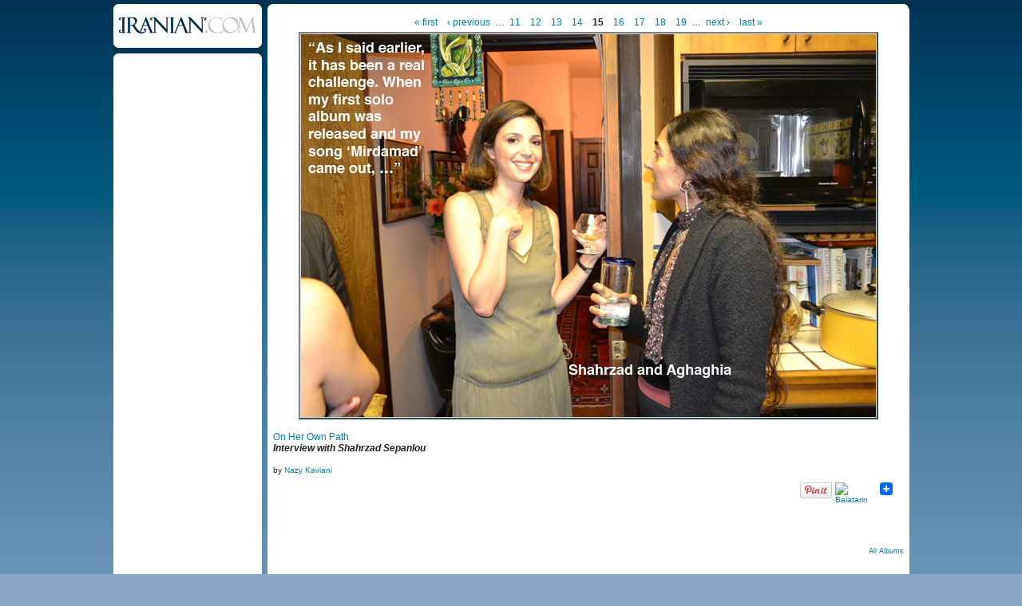

--- FILE ---
content_type: text/html
request_url: https://www.iranian.com/main/image/148966.html
body_size: 11062
content:
<!DOCTYPE html PUBLIC "-//W3C//DTD XHTML 1.0 Transitional//EN" "//www.w3.org/TR/xhtml1/DTD/xhtml1-transitional.dtd">
<html xmlns="//www.w3.org/1999/xhtml">
<head>
<meta name="verify-v1" content="8361Yn9VapsK5b3N1d67Zus6RFD6DfLCfhrS/cxgZhE=" /><meta http-equiv="X-UA-Compatible" content="IE=EmulateIE7" /> <title>ssnk015 | Iranian.com</title>
<meta http-equiv="Content-Type" content="text/html; charset=utf-8" />
<link rel="shortcut icon" href="../sites/all/themes/iranian/favicon.ico" type="image/x-icon" />
<style type="text/css" media="all">@import "../modules/aggregator/aggregator.css";</style>
<style type="text/css" media="all">@import "../modules/node/node.css";</style>
<style type="text/css" media="all">@import "../modules/system/defaults.css";</style>
<style type="text/css" media="all">@import "../modules/system/system.css";</style>
<style type="text/css" media="all">@import "../modules/user/user.css";</style>
<style type="text/css" media="all">@import "../sites/all/modules/poll/poll.css";</style>
<style type="text/css" media="all">@import "../sites/all/modules/archive/archive.css";</style>
<style type="text/css" media="all">@import "../sites/all/modules/cck/content.css";</style>
<style type="text/css" media="all">@import "../sites/all/modules/cck/fieldgroup.css";</style>
<style type="text/css" media="all">@import "../sites/all/modules/checkbox_validate/checkbox_validate.css";</style>
<style type="text/css" media="all">@import "../sites/all/modules/event/event.css";</style>
<style type="text/css" media="all">@import "../sites/all/modules/extlink/extlink.css";</style>
<style type="text/css" media="all">@import "../sites/all/modules/taxonomy_context/taxonomy_context.css";</style>
<style type="text/css" media="all">@import "../sites/all/modules/ubrowser/ubrowser.css";</style>
<style type="text/css" media="all">@import "../sites/all/modules/panels/css/panels.css";</style>
<style type="text/css" media="all">@import "../sites/all/modules/devel/devel.css";</style>
<style type="text/css" media="all">@import "../sites/all/modules/acidfree/acidfree.css";</style>
<style type="text/css" media="all">@import "../modules/comment/comment.css";</style>
<style type="text/css" media="all">@import "../sites/all/themes/iranian/style.css";</style>
<script type="text/javascript" src="../misc/jquery.js"></script>
<script type="text/javascript" src="../misc/drupal.js"></script>
<script type="text/javascript" src="../sites/all/modules/extlink/extlink.js"></script>
<script type="text/javascript" src="../sites/all/modules/jquery_update/compat-1.0.js"></script>
<script type="text/javascript" src="../sites/all/modules/panels/js/panels.js"></script>
<script type="text/javascript" src="../sites/all/modules/devel/devel.js"></script>
<script type="text/javascript" src="../sites/all/modules/acidfree/acidfree.js"></script>
<script type="text/javascript" src="../sites/all/modules/jquery_update/collapse-fix.js"></script>
<script type="text/javascript">Drupal.extend({ settings: { "extlink": { "extTarget": "_blank", "extClass": 0, "extSubdomains": 1, "mailtoClass": 0 } } });</script>
<!--[if lt IE 7]><style type="text/css">	#arrow_right{		right:-1px;	}	#content_area .gal_bigpic{		border:4px solid #c1c1c1;	}	#prevnextwrap{		padding-top:14px;	}	#backtoentry{		margin-top:-6px;	}</style><![endif]--><link href="../sites/all/themes/iranian/style.css" rel="stylesheet" type="text/css" /><script type='text/javascript'>googletag.cmd.push(function() {  googletag.enableServices(); }); </script></head><body><div id="wrap_all">
<div id="wrap_pe_page2"> <div id="left_column">		<div id="logo_small"><a href="../node.html"><img src="../sites/all/themes/iranian/images/logo_small.gif" alt="iranian.com" title="HOME" width="186" height="62" /></a></div>			<div id="left_sidebar"><div class="banner_tower_wrap2"><div class='view view-ads-photopage-column'><div class='view-content view-content-ads-photopage-column'><div class="iranian-ads"><p><!-- AdJuggler 6 request<br />
 Ad Spot: IDC_160x600_Photo_Pages_Only<br />
 Channel: Undefined<br />
 Ad Dimension: Skyscraper (160x600)<br />
 Category: Undefined<br />
 Sub-category: Undefined<br />
--></p>
<p></p>
</div></div></div>
</div>
			</div> </div>		<div id="content_area">			<div class="content_section3" id="prevnextwrap"><div id="leader_photo"></div>

<!-- begin content -->
<div class="article">
<div class="pager"><a href="148952.html" class="pager-first active" title="Go to first page">« first</a><a href="148965.html" class="pager-previous active" title="Go to previous page">‹ previous</a><span class="pager-list"><span class="pager-ellipsis">…</span><a href="148962.html" class="pager-previous active" title="Go to page 11">11</a><a href="148963.html" class="pager-previous active" title="Go to page 12">12</a><a href="148964.html" class="pager-previous active" title="Go to page 13">13</a><a href="148965.html" class="pager-previous active" title="Go to page 14">14</a><strong class="pager-current">15</strong><a href="148967.html" class="pager-next active" title="Go to page 16">16</a><a href="148968.html" class="pager-next active" title="Go to page 17">17</a><a href="148969.html" class="pager-next active" title="Go to page 18">18</a><a href="148970.html" class="pager-next active" title="Go to page 19">19</a><span class="pager-ellipsis">…</span></span><a href="148967.html" class="pager-next active" title="Go to next page">next ›</a><a href="148991.html" class="pager-last active" title="Go to last page">last »</a></div>

<a href="148967.html"><div class="acidfree-item acidfree-image"><img srC="../files/images/ssnk015.preview.jpg" alt="ssnk015" title="ssnk015"  class="image image-preview " width="720" height="480" /></div></a><div class=acidfree_image_caption></div><div class="acidfree-imagePage-title"><a href="../albums/her-own-path.html">On Her Own Path</a></div><div class="teaser-text"><p>Interview with Shahrzad Sepanlou</p></div><div class = "acidfree_image_byline">by <a href="../member/nazy-kaviani.html" title="View user profile.">Nazy Kaviani</a></div><div style="clear:both;float:right;"><div class="utilities-bar"><div class="utilities-cell"><a href="//pinterest.com/pin/create/button/?url=//iranian.com/main/image/148966.html&media=//iranian.com/main/files/images/ssnk015.preview.jpg&description=ssnk015 | Iranian.com" data-pin-do="buttonPin" data-pin-config="none"><img src="//assets.pinterest.com/images/pidgets/pin_it_button.png" /></a></div>        <div class="utilities-cell">
        <a rel="nofollow" target="_blank"
        href="//balatarin.com/links/submit?phase=2&amp;url=//iranian.com/main/image/148966&amp;title=ssnk015">        <img alt="Balatarin" src="//balatarin.com/images/web2/submit.png" />
        </a>
</div>
<div class="utilities-cell">
<a class="a2a_dd" href="//www.addtoany.com/share_save"><img src="//static.addtoany.com/buttons/favicon.png" width="16" height="16" border="0" alt="Share/Save/Bookmark"/></a>
<script type="text/javascript">a2a_linkname="Iranian.com";a2a_linkurl=location.href;a2a_show_title=1;a2a_onclick=1;a2a_prioritize=["facebook","digg","reddit","blogger_post","twitter","myspace","aol_mail","google_bookmarks","yahoo_buzz","yahoo_mail","stumpedia","gmail","technorati_favorites","hotmail","ask.com_mystuff","livejournal","newsvine","aim","slashdot","yahoo_bookmarks"];
</script>
<script type="text/javascript" src="//static.addtoany.com/menu/page.js"></script>
</div>
<a name="fb_share" type="button_count"></a> 
<script src="//static.ak.fbcdn.net/connect.php/js/FB.Share" 
        type="text/javascript">
</script></div></div><br/><div style="clear:both;font-size:12px;font-weight:bold;margin-bottom:25px;">&nbsp;</div> <div class="acidfree-imagePage-backLink"><a href="../photos.html">All Albums</a></div></div><br /><div class="above_comments"><div class='view view-ads-slot-comments-above'><div class='view-content view-content-ads-slot-comments-above'><div class="iranian-ads"></div></div></div>
</div>
<div id="comments"></div><div class="above_comments"><div class='view view-ads-slot-comments-below'><div class='view-content view-content-ads-slot-comments-below'><div class="iranian-ads"></div></div></div>
</div>
</div></div><div class="clear" id="photoep2_clear"></div></div><script type="text/javascript">e=document.getElementById("left_column");if(e.offsetHeight){ colHeight=e.offsetHeight; }   else if(e.style.pixelHeight){ colHeight=e.style.pixelHeight; }colHeight=colHeight-10;d=document.getElementById("content_area");if(d.offsetHeight){ divHeight=d.offsetHeight; }   else if(d.style.pixelHeight){ divHeight=d.style.pixelHeight; }divHeight=divHeight+10;if(divHeight >= colHeight){document.getElementById("left_column").style.height=divHeight+'px'; }else {document.getElementById("content_area").style.height=colHeight+'px'; }</script> <div id="footer"><script type="text/javascript" src="//widget.fotomoto.com/stores/script/c40988c3c51b3e14fc5166a99d491f58095cef5a.js"></script><p><noscript><a href="//www.fotomoto.com/store/c40988c3c51b3e14fc5166a99d491f58095cef5a" target="_blank">Purchase this image</a>, powered by <a href="//www.fotomoto.com" target="_blank">Fotomoto</a>.</noscript></p>
<div class="topline">&nbsp;</div>
<div class="midline">
						<span class="copyright">© Copyright 1995-2010, Iranian LLC.</span>&nbsp;&nbsp;&nbsp;|&nbsp;&nbsp;&nbsp;
						<a href="//iranian.com/main/archive.html">Archives</a>&nbsp;&nbsp;&nbsp;|&nbsp;&nbsp;&nbsp;
						<a href="//iranian.com/main/contributors.html">Contributors</a>&nbsp;&nbsp;&nbsp;|&nbsp;&nbsp;&nbsp;
						<a href="//iranian.com/index/page/name/aboutus">About Us</a>&nbsp;&nbsp;&nbsp;|&nbsp;&nbsp;&nbsp;
						<a href="//iranian.com/index/contactus">Contact Us</a>&nbsp;&nbsp;&nbsp;|&nbsp;&nbsp;&nbsp;
						<a href="//iranian.com/index/page/name/advertising">Advertise With Us</a>&nbsp;&nbsp;&nbsp;|&nbsp;&nbsp;&nbsp;
						<a href="//iranian.com/index/page/name/commenting-submission">Commenting &amp; Submission Policy</a>&nbsp;&nbsp;&nbsp;|
					</div>
					<div class="midline" style="text-align:center;">|&nbsp;&nbsp;&nbsp;
						<a href="//iranian.com/index/page/name/terms">Terms</a>&nbsp;&nbsp;&nbsp;|&nbsp;&nbsp;&nbsp;
						<a href="//iranian.com/index/page/name/privacy">Privacy</a>&nbsp;&nbsp;&nbsp;|&nbsp;&nbsp;&nbsp;
						<a href="//iranian.com/index/page/name/faq">FAQ</a>&nbsp;&nbsp;&nbsp;|&nbsp;&nbsp;&nbsp;
						<a href="//iranian.com/index.html">Archive Homepage</a>&nbsp;&nbsp;&nbsp;|
					</div>
</div><div id="verybottomline"></div> </div>	<script type="text/javascript">  var _gaq = _gaq || []; _gaq.push(['_setAccount', 'UA-26003409-1']); _gaq.push(['_trackPageview']);  (function() {   var ga = document.createElement('script'); ga.type = 'text/javascript'; ga.async = true;   ga.src = ('https:' == document.location.protocol ? 'https://ssl' : '//www') + '.google-analytics.com/ga.js';   var s = document.getElementsByTagName('script')[0]; s.parentNode.insertBefore(ga, s);  })();</script> </body>
</html>
